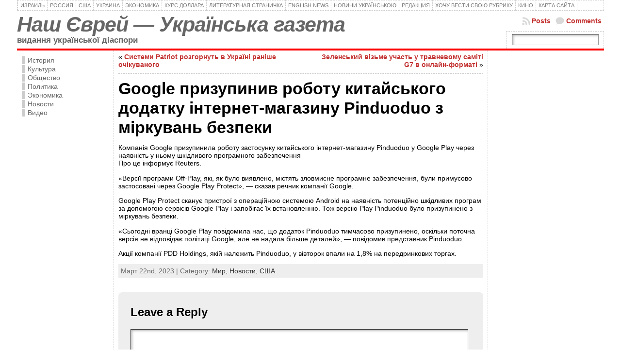

--- FILE ---
content_type: text/html; charset=utf-8
request_url: https://www.google.com/recaptcha/api2/aframe
body_size: 266
content:
<!DOCTYPE HTML><html><head><meta http-equiv="content-type" content="text/html; charset=UTF-8"></head><body><script nonce="6NZqdnkqJLli-kMIovphEg">/** Anti-fraud and anti-abuse applications only. See google.com/recaptcha */ try{var clients={'sodar':'https://pagead2.googlesyndication.com/pagead/sodar?'};window.addEventListener("message",function(a){try{if(a.source===window.parent){var b=JSON.parse(a.data);var c=clients[b['id']];if(c){var d=document.createElement('img');d.src=c+b['params']+'&rc='+(localStorage.getItem("rc::a")?sessionStorage.getItem("rc::b"):"");window.document.body.appendChild(d);sessionStorage.setItem("rc::e",parseInt(sessionStorage.getItem("rc::e")||0)+1);localStorage.setItem("rc::h",'1768653614652');}}}catch(b){}});window.parent.postMessage("_grecaptcha_ready", "*");}catch(b){}</script></body></html>